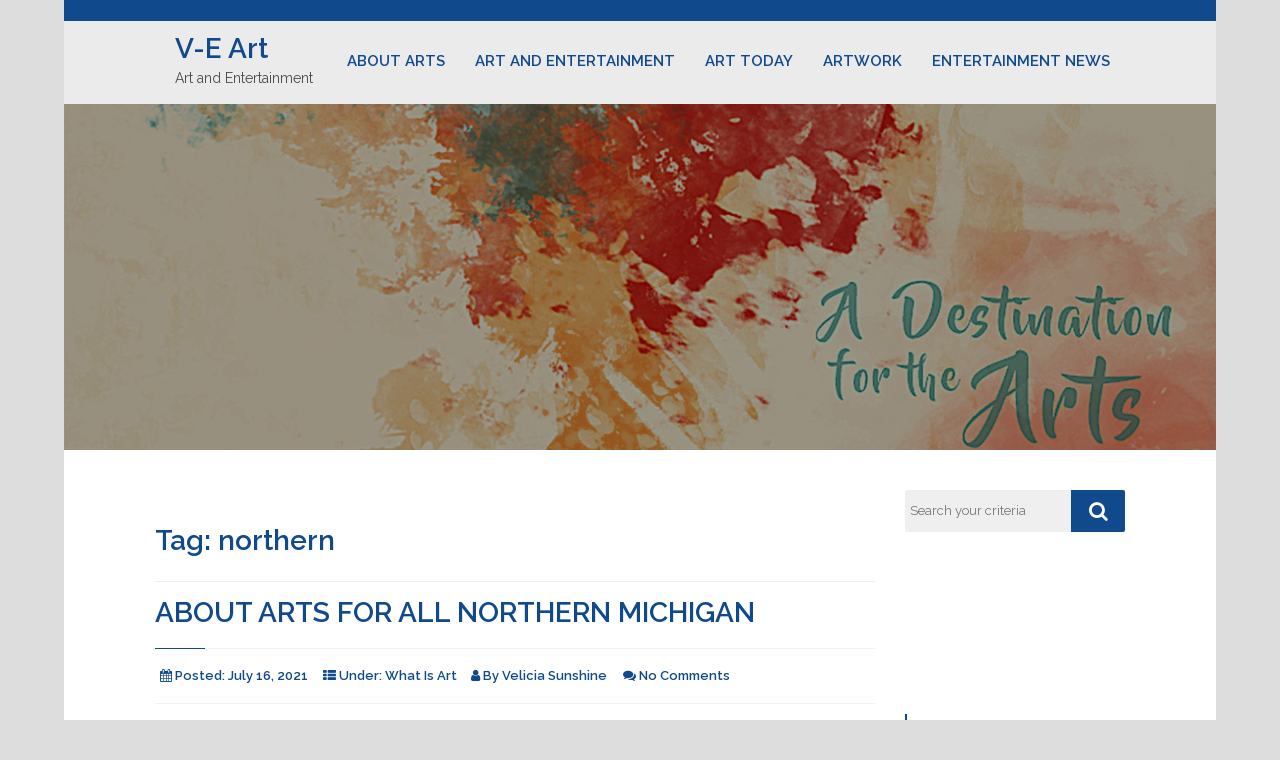

--- FILE ---
content_type: text/html; charset=UTF-8
request_url: https://www.variation-expositions.com/tag/northern
body_size: 8514
content:
<!DOCTYPE html>
<html lang="en-US" prefix="og: https://ogp.me/ns#" class="no-js">
  <head>
    <meta charset="UTF-8">
    <meta name="viewport" content="width=device-width, initial-scale=1">
    <link rel="profile" href="http://gmpg.org/xfn/11">
			<style>img:is([sizes="auto" i], [sizes^="auto," i]) { contain-intrinsic-size: 3000px 1500px }</style>
	
<!-- Search Engine Optimization by Rank Math - https://rankmath.com/ -->
<title>northern - V-E Art</title>
<meta name="robots" content="follow, noindex"/>
<meta property="og:locale" content="en_US" />
<meta property="og:type" content="article" />
<meta property="og:title" content="northern - V-E Art" />
<meta property="og:url" content="https://www.variation-expositions.com/tag/northern" />
<meta property="og:site_name" content="V-E Art" />
<meta name="twitter:card" content="summary_large_image" />
<meta name="twitter:title" content="northern - V-E Art" />
<meta name="twitter:label1" content="Posts" />
<meta name="twitter:data1" content="1" />
<script type="application/ld+json" class="rank-math-schema">{"@context":"https://schema.org","@graph":[{"@type":"Person","@id":"https://www.variation-expositions.com/#person","name":"V-E Art"},{"@type":"WebSite","@id":"https://www.variation-expositions.com/#website","url":"https://www.variation-expositions.com","name":"V-E Art","publisher":{"@id":"https://www.variation-expositions.com/#person"},"inLanguage":"en-US"},{"@type":"CollectionPage","@id":"https://www.variation-expositions.com/tag/northern#webpage","url":"https://www.variation-expositions.com/tag/northern","name":"northern - V-E Art","isPartOf":{"@id":"https://www.variation-expositions.com/#website"},"inLanguage":"en-US"}]}</script>
<!-- /Rank Math WordPress SEO plugin -->

<link rel='dns-prefetch' href='//fonts.googleapis.com' />
<link rel="alternate" type="application/rss+xml" title="V-E Art &raquo; Feed" href="https://www.variation-expositions.com/feed" />
<link rel="alternate" type="application/rss+xml" title="V-E Art &raquo; northern Tag Feed" href="https://www.variation-expositions.com/tag/northern/feed" />
<script type="text/javascript">
/* <![CDATA[ */
window._wpemojiSettings = {"baseUrl":"https:\/\/s.w.org\/images\/core\/emoji\/16.0.1\/72x72\/","ext":".png","svgUrl":"https:\/\/s.w.org\/images\/core\/emoji\/16.0.1\/svg\/","svgExt":".svg","source":{"concatemoji":"https:\/\/www.variation-expositions.com\/wp-includes\/js\/wp-emoji-release.min.js?ver=6.8.3"}};
/*! This file is auto-generated */
!function(s,n){var o,i,e;function c(e){try{var t={supportTests:e,timestamp:(new Date).valueOf()};sessionStorage.setItem(o,JSON.stringify(t))}catch(e){}}function p(e,t,n){e.clearRect(0,0,e.canvas.width,e.canvas.height),e.fillText(t,0,0);var t=new Uint32Array(e.getImageData(0,0,e.canvas.width,e.canvas.height).data),a=(e.clearRect(0,0,e.canvas.width,e.canvas.height),e.fillText(n,0,0),new Uint32Array(e.getImageData(0,0,e.canvas.width,e.canvas.height).data));return t.every(function(e,t){return e===a[t]})}function u(e,t){e.clearRect(0,0,e.canvas.width,e.canvas.height),e.fillText(t,0,0);for(var n=e.getImageData(16,16,1,1),a=0;a<n.data.length;a++)if(0!==n.data[a])return!1;return!0}function f(e,t,n,a){switch(t){case"flag":return n(e,"\ud83c\udff3\ufe0f\u200d\u26a7\ufe0f","\ud83c\udff3\ufe0f\u200b\u26a7\ufe0f")?!1:!n(e,"\ud83c\udde8\ud83c\uddf6","\ud83c\udde8\u200b\ud83c\uddf6")&&!n(e,"\ud83c\udff4\udb40\udc67\udb40\udc62\udb40\udc65\udb40\udc6e\udb40\udc67\udb40\udc7f","\ud83c\udff4\u200b\udb40\udc67\u200b\udb40\udc62\u200b\udb40\udc65\u200b\udb40\udc6e\u200b\udb40\udc67\u200b\udb40\udc7f");case"emoji":return!a(e,"\ud83e\udedf")}return!1}function g(e,t,n,a){var r="undefined"!=typeof WorkerGlobalScope&&self instanceof WorkerGlobalScope?new OffscreenCanvas(300,150):s.createElement("canvas"),o=r.getContext("2d",{willReadFrequently:!0}),i=(o.textBaseline="top",o.font="600 32px Arial",{});return e.forEach(function(e){i[e]=t(o,e,n,a)}),i}function t(e){var t=s.createElement("script");t.src=e,t.defer=!0,s.head.appendChild(t)}"undefined"!=typeof Promise&&(o="wpEmojiSettingsSupports",i=["flag","emoji"],n.supports={everything:!0,everythingExceptFlag:!0},e=new Promise(function(e){s.addEventListener("DOMContentLoaded",e,{once:!0})}),new Promise(function(t){var n=function(){try{var e=JSON.parse(sessionStorage.getItem(o));if("object"==typeof e&&"number"==typeof e.timestamp&&(new Date).valueOf()<e.timestamp+604800&&"object"==typeof e.supportTests)return e.supportTests}catch(e){}return null}();if(!n){if("undefined"!=typeof Worker&&"undefined"!=typeof OffscreenCanvas&&"undefined"!=typeof URL&&URL.createObjectURL&&"undefined"!=typeof Blob)try{var e="postMessage("+g.toString()+"("+[JSON.stringify(i),f.toString(),p.toString(),u.toString()].join(",")+"));",a=new Blob([e],{type:"text/javascript"}),r=new Worker(URL.createObjectURL(a),{name:"wpTestEmojiSupports"});return void(r.onmessage=function(e){c(n=e.data),r.terminate(),t(n)})}catch(e){}c(n=g(i,f,p,u))}t(n)}).then(function(e){for(var t in e)n.supports[t]=e[t],n.supports.everything=n.supports.everything&&n.supports[t],"flag"!==t&&(n.supports.everythingExceptFlag=n.supports.everythingExceptFlag&&n.supports[t]);n.supports.everythingExceptFlag=n.supports.everythingExceptFlag&&!n.supports.flag,n.DOMReady=!1,n.readyCallback=function(){n.DOMReady=!0}}).then(function(){return e}).then(function(){var e;n.supports.everything||(n.readyCallback(),(e=n.source||{}).concatemoji?t(e.concatemoji):e.wpemoji&&e.twemoji&&(t(e.twemoji),t(e.wpemoji)))}))}((window,document),window._wpemojiSettings);
/* ]]> */
</script>
<style id='wp-emoji-styles-inline-css' type='text/css'>

	img.wp-smiley, img.emoji {
		display: inline !important;
		border: none !important;
		box-shadow: none !important;
		height: 1em !important;
		width: 1em !important;
		margin: 0 0.07em !important;
		vertical-align: -0.1em !important;
		background: none !important;
		padding: 0 !important;
	}
</style>
<link rel='stylesheet' id='tannistha-bootstrap-css' href='https://www.variation-expositions.com/wp-content/themes/tannistha/css/bootstrap.css?ver=1.0' type='text/css' media='all' />
<link rel='stylesheet' id='tannistha-open-sans-css' href='//fonts.googleapis.com/css?family=Open+Sans%3A300%2C400%2C500%2C600%2C700%2C800&#038;ver=6.8.3' type='text/css' media='all' />
<link rel='stylesheet' id='tannistha-raleway-css' href='//fonts.googleapis.com/css?family=Raleway%3A300%2C400%2C500%2C600%2C700%2C800%2C900&#038;ver=6.8.3' type='text/css' media='all' />
<link rel='stylesheet' id='tannistha-comfortaa-css' href='//fonts.googleapis.com/css?family=Comfortaa%3A300%2C400%2C700&#038;ver=6.8.3' type='text/css' media='all' />
<link rel='stylesheet' id='tannistha-montserrat-css' href='//fonts.googleapis.com/css?family=Montserrat%3A100%2C100i%2C200%2C200i%2C300%2C300i%2C400%2C400i%2C500%2C500i%2C600%2C600i%2C700%2C700i%2C800%2C800i%2C900%2C900i&#038;ver=6.8.3' type='text/css' media='all' />
<link rel='stylesheet' id='tannistha-pacifico-css' href='//fonts.googleapis.com/css?family=Pacifico&#038;ver=6.8.3' type='text/css' media='all' />
<link rel='stylesheet' id='tannistha-indie-flower-css' href='//fonts.googleapis.com/css?family=Indie+Flower&#038;ver=6.8.3' type='text/css' media='all' />
<link rel='stylesheet' id='tannistha-oswald-css' href='//fonts.googleapis.com/css?family=Oswald%3A200%2C300%2C400%2C500%2C600%2C700&#038;ver=6.8.3' type='text/css' media='all' />
<link rel='stylesheet' id='tannistha-cedarville-cursive-css' href='//fonts.googleapis.com/css?family=Cedarville+Cursive&#038;ver=6.8.3' type='text/css' media='all' />
<link rel='stylesheet' id='tannistha-style-css' href='https://www.variation-expositions.com/wp-content/themes/tannistha/style.css?ver=1.1' type='text/css' media='all' />
<style id='tannistha-style-inline-css' type='text/css'>

    				body{
    					background-color: #dddddd;
    					font-family: Raleway;
    				}
    				.home-banner h1.banner-text, 
    				.home-banner h4.banner-text, 
    				.all-banner h1.banner-text, 
    				.all-banner h4.banner-text{
    					color: #ffffff;
    				}
            .top-header-band{
              background-color: #10498C;
              
            }
            .home-banner::after {
              background: rgba(0, 0, 0, 0.4) none repeat scroll 0 0;
            }
            .all-banner::after {
              background: rgba(0, 0, 0, 0.4) none repeat scroll 0 0;
            } 
            .home-banner h1,
            .all-banner h1{
            	font-family: Raleway;
            	font-size: ;
            	font-weight: 600;
            }
            .home-banner h4,
            .all-banner h4{
            	font-family: Raleway;
            	font-size: 20px;
            	font-weight: 600;
            }
            .widget ul li{
            	font-size: 20px;
            	font-weight: 600;
            }
            .widget h3, .entry .entry-header .entry-title, .site-header .logo, .site-header .dc-top-nav li, .theme_default_menu > ul li, .entry .entry-meta span {
            	font-weight: 600;
            }
            .entry .entry-header .entry-title, .widget h3  {
            	font-size: 20px;
            }     
            .entry .entry-content p, 
            .entry .entry-content .button, 
            .comment-respond .comment-form input[type='submit'], 
            .navigation .nav-links .page-numbers, 
            .navigation .nav-links .nav-previous a, 
            .navigation .nav-links .nav-next a, 
            .site-footer p, 
            p, 
            dl, 
            dl dt, 
            dl dd, 
            ul li, 
            .upload:after,
            input[type='reset'], 
            input[type='submit'], 
            table, 
            .entry-comments .comment-list .comment-content, 
            .entry-comments .comment-list ol li, 
            .entry-comments .comment-list ul li, 
            .comment-respond form .comment-notes, 
            .comment-form p label {
            	font-family: Raleway;
            }
            .top-header-band span {
              color: #ffffff;
            }
            h2, 
            h3, 
            h5, 
            h6, 
            a, 
            cite,
            .site-header .left-contact,
            .site-header .logo, 
            .site-header .dc-top-nav li a, 
            .site-header .dc-top-nav li.current-menu-item > li a, 
            .site-header .dc-top-nav li.current-menu-ancestor > li a,
            .entry .entry-header .entry-title a, 
            .entry .entry-meta span a, 
            .widget ul li a, 
            .navigation .nav-links .nav-previous a, 
            .navigation .nav-links .nav-next a, 
            .entry-comments .comment-list .comment-author-link a, 
            .widget ul ul li a, 
            a.entry-author-link span, 
            .entry-meta span, 
            .widget h3, 
            .site-footer ul.foot-nav li, 
            .site-footer ul.foot-nav li a, 
            .theme_default_menu ul li a, 
            .entry-comments .comment-list .comment-author-link, 
            .entry-comments .comment-list .comment-meta, 
            h1:not(.banner-text), 
            h4:not(.banner-text){
              color: #10498C;
            }
            .search-form input[type='submit'], 
            .comment-respond .comment-form input[type='submit'], 
            .entry .entry-content .button, 
            #back-to-top, input[type='submit'], 
            .navigation .nav-links a.page-numbers, 
            .navigation .nav-links span.dots,
            .navigation .nav-links .page-numbers{
            	background-color: #10498C;
            }
            blockquote{
            	border-color: #10498C;
            }
            p, 
            dl dd, 
            ol li, 
            ul li, 
            dl dt, 
            label, 
            table th, 
            pre, 
            .site-header .logo span,  
            .sticky, 
            .comment-form p label, 
            .comment-respond form .comment-notes, 
            .comment-respond .comment-reply-title, 
            .wp-caption-text, 
            .entry .entry-content p, 
            .entry-comments .comment-list .comment-content, 
            .gallery-caption, 
            .bypostauthor, 
            .commentlist .bypostauthor, 
            .commentlist li ul.children li.bypostauthor, 
            .widget ul li, 
            .site-footer p, 
            .site-footer p a{
            	color: #4b4b4b;
            }
            input[type='reset']{
            	background-color: #4b4b4b;
            }
            a:hover,
            .site-header .dc-top-nav li a:hover, 
            .site-header .dc-top-nav li.current-menu-item a:hover, 
            .site-header .dc-top-nav li.current-menu-item li a:hover,  
            .entry .entry-header .entry-title a:hover, 
            .entry .entry-meta span a:hover, 
            .widget ul li a:hover, 
            .navigation .nav-links .nav-previous a:hover, 
            .navigation .nav-links .nav-next a:hover, 
            .entry-comments .comment-list .comment-author-link a:hover, 
            .widget ul ul li a:hover, 
            a.entry-author-link span:hover,
            .site-header .dc-top-nav li.current-menu-item li a:hover,
            .site-header .dc-top-nav li.current-menu-item a:hover, 
            .site-header .dc-top-nav li a:hover, 
            .site-footer ul.foot-nav li:hover, 
            .site-footer ul.foot-nav li a:hover, 
            .site-header .dc-top-nav li.current-menu-item > a,            
            .site-header .dc-top-nav li.current-menu-ancestor > a,
            .site-header .dc-top-nav li.current-menu-ancestor a:hover, 
            .theme_default_menu ul li a:hover, 
						.theme_default_menu li.current_page_item a, 
            a:not(.button):hover{
            	color: #ff5d5d;
            }
            .navigation li a:hover, 
            .comment-respond .comment-form input[type='submit']:hover, 
            .search-form input[type='submit']:hover, 
            #back-to-top:hover, 
            .entry .entry-content .button:hover, 
            .navigation .nav-links a.page-numbers:hover, 
            .navigation .nav-links span.dots:hover{
            	background-color: #ff5d5d;
            }
            .navigation li.active a, 
            .navigation li.disabled, 
            .navigation .nav-links .page-numbers.current, 
						.navigation .nav-links .page-numbers:hover, 
						.navigation .nav-links .page-numbers:focus, 
            .entry .entry-content .button:hover{
            	background-color: #ff5d5d;
            }
</style>
<link rel='stylesheet' id='tannistha-font-awesome-css' href='https://www.variation-expositions.com/wp-content/themes/tannistha/css/font-awesome.min.css?ver=1.0' type='text/css' media='all' />
<link rel='stylesheet' id='wp-add-custom-css-css' href='https://www.variation-expositions.com?display_custom_css=css&#038;ver=6.8.3' type='text/css' media='all' />
<script type="text/javascript" src="https://www.variation-expositions.com/wp-includes/js/jquery/jquery.min.js?ver=3.7.1" id="jquery-core-js"></script>
<script type="text/javascript" src="https://www.variation-expositions.com/wp-includes/js/jquery/jquery-migrate.min.js?ver=3.4.1" id="jquery-migrate-js"></script>
<link rel="https://api.w.org/" href="https://www.variation-expositions.com/wp-json/" /><link rel="alternate" title="JSON" type="application/json" href="https://www.variation-expositions.com/wp-json/wp/v2/tags/846" /><link rel="EditURI" type="application/rsd+xml" title="RSD" href="https://www.variation-expositions.com/xmlrpc.php?rsd" />
<meta name="generator" content="WordPress 6.8.3" />
<link rel="icon" href="https://www.variation-expositions.com/wp-content/uploads/2019/05/cropped-Art-32x32.jpg" sizes="32x32" />
<link rel="icon" href="https://www.variation-expositions.com/wp-content/uploads/2019/05/cropped-Art-192x192.jpg" sizes="192x192" />
<link rel="apple-touch-icon" href="https://www.variation-expositions.com/wp-content/uploads/2019/05/cropped-Art-180x180.jpg" />
<meta name="msapplication-TileImage" content="https://www.variation-expositions.com/wp-content/uploads/2019/05/cropped-Art-270x270.jpg" />
		<style type="text/css" id="wp-custom-css">
			.post{ text-align: justify; }		</style>
		  </head>
  
  <body class="archive tag tag-northern tag-846 wp-theme-tannistha hfeed">
    <header class="site-header">
              <div class="top-header-band">
          <div class="col-sm-7 left-contact">
                      </div>
          <div class="col-sm-5 right-social">
                      </div>
        </div>
            <div class="container navbar-header-band"> 
        <div class="navbar-header"> 
          <button type="button" data-toggle="collapse" data-target="#dc-navbar" class="collapsed navbar-toggle" aria-expanded="false" > 
            <span class="sr-only">Toggle navigation</span>  
            <span class="fa fa-align-justify"></span> 
          </button>
	          <h1><a href="https://www.variation-expositions.com">V-E Art</a></h1>
          <p>Art and Entertainment</p>
	    
        </div> 
		<nav id="dc-navbar" class="collapse navbar-collapse"><ul id="menu-navigasi-atas" class="nav navbar-nav navbar-right dc-top-nav"><li id="menu-item-139" class="menu-item menu-item-type-taxonomy menu-item-object-category menu-item-has-children menu-item-139"><a href="https://www.variation-expositions.com/category/about-arts">ABOUT ARTS</a>
<ul class="sub-menu">
	<li id="menu-item-140" class="menu-item menu-item-type-taxonomy menu-item-object-category menu-item-140"><a href="https://www.variation-expositions.com/category/about-arts/art">Art</a></li>
	<li id="menu-item-141" class="menu-item menu-item-type-taxonomy menu-item-object-category menu-item-141"><a href="https://www.variation-expositions.com/category/about-arts/art-gallery">Art Gallery</a></li>
	<li id="menu-item-142" class="menu-item menu-item-type-taxonomy menu-item-object-category menu-item-142"><a href="https://www.variation-expositions.com/category/about-arts/artwork">Artwork</a></li>
	<li id="menu-item-143" class="menu-item menu-item-type-taxonomy menu-item-object-category menu-item-143"><a href="https://www.variation-expositions.com/category/about-arts/what-is-art">What Is Art</a></li>
</ul>
</li>
<li id="menu-item-144" class="menu-item menu-item-type-taxonomy menu-item-object-category menu-item-has-children menu-item-144"><a href="https://www.variation-expositions.com/category/art-and-entertainment">ART AND ENTERTAINMENT</a>
<ul class="sub-menu">
	<li id="menu-item-145" class="menu-item menu-item-type-taxonomy menu-item-object-category menu-item-145"><a href="https://www.variation-expositions.com/category/art-and-entertainment/entertainment">Entertainment</a></li>
	<li id="menu-item-146" class="menu-item menu-item-type-taxonomy menu-item-object-category menu-item-146"><a href="https://www.variation-expositions.com/category/art-and-entertainment/letter">Letter</a></li>
	<li id="menu-item-147" class="menu-item menu-item-type-taxonomy menu-item-object-category menu-item-147"><a href="https://www.variation-expositions.com/category/art-and-entertainment/metropolitan">Metropolitan</a></li>
	<li id="menu-item-148" class="menu-item menu-item-type-taxonomy menu-item-object-category menu-item-148"><a href="https://www.variation-expositions.com/category/art-and-entertainment/museum">Museum</a></li>
</ul>
</li>
<li id="menu-item-149" class="menu-item menu-item-type-taxonomy menu-item-object-category menu-item-has-children menu-item-149"><a href="https://www.variation-expositions.com/category/art-today">ART TODAY</a>
<ul class="sub-menu">
	<li id="menu-item-150" class="menu-item menu-item-type-taxonomy menu-item-object-category menu-item-150"><a href="https://www.variation-expositions.com/category/art-today/art-articles">Art Articles</a></li>
	<li id="menu-item-151" class="menu-item menu-item-type-taxonomy menu-item-object-category menu-item-151"><a href="https://www.variation-expositions.com/category/art-today/art-news">Art News</a></li>
	<li id="menu-item-152" class="menu-item menu-item-type-taxonomy menu-item-object-category menu-item-152"><a href="https://www.variation-expositions.com/category/art-today/buy-art">Buy Art</a></li>
	<li id="menu-item-153" class="menu-item menu-item-type-taxonomy menu-item-object-category menu-item-153"><a href="https://www.variation-expositions.com/category/art-today/online">Online</a></li>
</ul>
</li>
<li id="menu-item-154" class="menu-item menu-item-type-taxonomy menu-item-object-category menu-item-has-children menu-item-154"><a href="https://www.variation-expositions.com/category/artwork-2">ARTWORK</a>
<ul class="sub-menu">
	<li id="menu-item-155" class="menu-item menu-item-type-taxonomy menu-item-object-category menu-item-155"><a href="https://www.variation-expositions.com/category/artwork-2/art-pictures">Art Pictures</a></li>
	<li id="menu-item-156" class="menu-item menu-item-type-taxonomy menu-item-object-category menu-item-156"><a href="https://www.variation-expositions.com/category/artwork-2/art-prints">Art Prints</a></li>
	<li id="menu-item-157" class="menu-item menu-item-type-taxonomy menu-item-object-category menu-item-157"><a href="https://www.variation-expositions.com/category/artwork-2/fine-art">Fine Art</a></li>
	<li id="menu-item-158" class="menu-item menu-item-type-taxonomy menu-item-object-category menu-item-158"><a href="https://www.variation-expositions.com/category/artwork-2/print">Print</a></li>
</ul>
</li>
<li id="menu-item-159" class="menu-item menu-item-type-taxonomy menu-item-object-category menu-item-has-children menu-item-159"><a href="https://www.variation-expositions.com/category/entertainment-news">ENTERTAINMENT NEWS</a>
<ul class="sub-menu">
	<li id="menu-item-160" class="menu-item menu-item-type-taxonomy menu-item-object-category menu-item-160"><a href="https://www.variation-expositions.com/category/entertainment-news/entertainment-review">Entertainment Review</a></li>
	<li id="menu-item-161" class="menu-item menu-item-type-taxonomy menu-item-object-category menu-item-161"><a href="https://www.variation-expositions.com/category/entertainment-news/entertainment-today">Entertainment Today</a></li>
	<li id="menu-item-162" class="menu-item menu-item-type-taxonomy menu-item-object-category menu-item-162"><a href="https://www.variation-expositions.com/category/entertainment-news/entertainment-tonight">Entertainment Tonight</a></li>
</ul>
</li>
</ul></nav>      </div>
    </header>
   
    <div class="main-contain">
  		  								                  <section class="home-banner"  style="background: rgba(0, 0, 0, 0) url('https://www.variation-expositions.com/wp-content/uploads/2019/05/cropped-ve3.jpg') no-repeat scroll 0 0 / 100% 27vw; min-height: 27vw; width: 1583; height: 470;" >
              <div class="banner-caption">
                                              </div>
            </section> 
      	
	<section class="home-posts">
		<div class="container">
		  <div class="row">
		  			<div class="col-sm-8 col-md-9">

				
					<header class="page-header">
						<h1 class="page-title">Tag: <span>northern</span></h1>					</header><!-- .page-header -->

					
<article id="post-1947" class="post-1947 post type-post status-publish format-standard hentry category-what-is-art tag-about tag-michigan tag-northern hfeed entry">
	<header class="entry-header">
	  
		<h2 class="entry-title"><a href="https://www.variation-expositions.com/about-arts-for-all-northern-michigan.html" rel="bookmark"><h1>About Arts For All Northern Michigan</h1></a></h2>	</header>
	<p class="entry-meta">
      <span>
        <i class="fa fa-calendar"></i> Posted:         <span class="posted-on">
	      	<a href="https://www.variation-expositions.com/2021/07/16">
	      		July 16, 2021	      	</a>
	      </span>
      </span> 
                <span class="entry-categories">
						<i class="fa fa-th-list"></i> Under: 						<a rel="category tag" href="https://www.variation-expositions.com/category/about-arts/what-is-art">
							What Is Art						</a>
          </span>
          	<span>
    		<i class="fa fa-user"></i> By				<span class="entry-author" itemtype="http://schema.org/Person" itemscope="" >
					<a class="entry-author-link" rel="author" href="https://www.variation-expositions.com/author/velicia">
						<span class="entry-author-name">Velicia Sunshine</span>
					</a>
				</span>
    	</span>
	    <span>
        <i class="fa fa-comments"></i>  
        <span class="entry-comments-link">
					<a href="https://www.variation-expositions.com/about-arts-for-all-northern-michigan.html#respond">No Comments</a>
				</span>  
	    </span>
  </p>
  <div class="entry-content">
		    <p><p><img decoding="async" class='wp-post-image' style='float:left;margin-right:10px;' src="http://2.bp.blogspot.com/-5icWZNY5nqg/US78w05QTyI/AAAAAAAAAHM/2k2WoHd8bYc/s1600/bangladeshi girls hair style (4).jpg" width="254px" alt="About Arts,Art and Entertainment,Art Today,Artwork,Entertainment News"/>Our mission is to empower individuals with disabilities from Northern Michigan with interactive experiences, both inventive and cultural, whereas offering opportunities for private progress and studying. Their creative exhortations recommend ladies as the source of the illness, so that we discover Venus proven as each splendid love and the source of contamination. The MAC is a cultural hub; deciding on, creating and mixing up music, theatre, dance and art. Among the many unemployed within the Melancholy were artists and performers of many varieties.</p>
<p>After we attempt to picture what artwork is in our heads, we immediately conjure up photos corresponding to a portray, a sculpture, a play, poetry, dance, music, etc. Those who just go to the district will discover places to take pleasure in culinary arts, admire talented performances, and examine and buy one in all a sort artwork.&hellip; <a href="https://www.variation-expositions.com/about-arts-for-all-northern-michigan.html" class="read-more">Read more </a></p></p>
		<a href="https://www.variation-expositions.com/about-arts-for-all-northern-michigan.html" class="button">Read More</a>

		<div class="clearfix"></div>
	</div>
</article>		</div> 
		<div class="col-sm-4 col-md-3 sidebar-location ">
	
			<aside id="secondary" class="sidebar widget-area" role="complementary">
			<section id="search-4" class="widget widget_search">  <div class="widget-wrap">
		<form role="search" method="get" class="search-form" action="https://www.variation-expositions.com/">
			<input type="search" class="search-field" placeholder="Search your criteria" value="" name="s" />
			<input type="submit" class="search-submit" value="" /><span class="fa fa-search"></span>		</form>
	</div></section><section id="magenet_widget-3" class="widget widget_magenet_widget"><aside class="widget magenet_widget_box"><div class="mads-block"></div></aside></section><section id="categories-2" class="widget widget_categories"><h3 class="widget-title">Categories</h3><form action="https://www.variation-expositions.com" method="get"><label class="screen-reader-text" for="cat">Categories</label><select  name='cat' id='cat' class='postform'>
	<option value='-1'>Select Category</option>
	<option class="level-0" value="33">ABOUT ARTS</option>
	<option class="level-0" value="34">Art</option>
	<option class="level-0" value="127">Art</option>
	<option class="level-0" value="38">ART AND ENTERTAINMENT</option>
	<option class="level-0" value="129">Art Articles</option>
	<option class="level-0" value="45">Art Articles</option>
	<option class="level-0" value="35">Art Gallery</option>
	<option class="level-0" value="99">Art Gallery</option>
	<option class="level-0" value="46">Art News</option>
	<option class="level-0" value="102">Art News</option>
	<option class="level-0" value="50">Art Pictures</option>
	<option class="level-0" value="114">Art Pictures</option>
	<option class="level-0" value="51">Art Prints</option>
	<option class="level-0" value="55">Art Prints</option>
	<option class="level-0" value="44">ART TODAY</option>
	<option class="level-0" value="36">Artwork</option>
	<option class="level-0" value="49">ARTWORK</option>
	<option class="level-0" value="90">Artwork</option>
	<option class="level-0" value="47">Buy Art</option>
	<option class="level-0" value="72">Buy Art</option>
	<option class="level-0" value="132">Entertainment</option>
	<option class="level-0" value="39">Entertainment</option>
	<option class="level-0" value="1">ENTERTAINMENT NEWS</option>
	<option class="level-0" value="30">Entertainment Review</option>
	<option class="level-0" value="174">Entertainment Review</option>
	<option class="level-0" value="95">Entertainment Today</option>
	<option class="level-0" value="31">Entertainment Today</option>
	<option class="level-0" value="32">Entertainment Tonight</option>
	<option class="level-0" value="61">Entertainment Tonight</option>
	<option class="level-0" value="52">Fine Art</option>
	<option class="level-0" value="58">Fine Art</option>
	<option class="level-0" value="934">General</option>
	<option class="level-0" value="40">Letter</option>
	<option class="level-0" value="166">Letter</option>
	<option class="level-0" value="116">Metropolitan</option>
	<option class="level-0" value="41">Metropolitan</option>
	<option class="level-0" value="42">Museum</option>
	<option class="level-0" value="75">Museum</option>
	<option class="level-0" value="48">Online</option>
	<option class="level-0" value="82">Online</option>
	<option class="level-0" value="53">Print</option>
	<option class="level-0" value="105">Print</option>
	<option class="level-0" value="64">What Is Art</option>
	<option class="level-0" value="37">What Is Art</option>
</select>
</form><script type="text/javascript">
/* <![CDATA[ */

(function() {
	var dropdown = document.getElementById( "cat" );
	function onCatChange() {
		if ( dropdown.options[ dropdown.selectedIndex ].value > 0 ) {
			dropdown.parentNode.submit();
		}
	}
	dropdown.onchange = onCatChange;
})();

/* ]]> */
</script>
</section>
		<section id="recent-posts-2" class="widget widget_recent_entries">
		<h3 class="widget-title">Recent Posts</h3>
		<ul>
											<li>
					<a href="https://www.variation-expositions.com/art-that-inspires-an-interview-with-elena-stepkina.html">Art That Inspires: An Interview with Elena Stepkina</a>
											<span class="post-date">November 20, 2024</span>
									</li>
											<li>
					<a href="https://www.variation-expositions.com/the-benefits-of-pathology-examination.html">The Benefits of Pathology Examination</a>
											<span class="post-date">September 19, 2024</span>
									</li>
											<li>
					<a href="https://www.variation-expositions.com/the-convergence-of-ai-and-5g-transforms-our-digital-landscape.html">The Convergence of AI and 5G Transforms Our Digital Landscape</a>
											<span class="post-date">September 18, 2024</span>
									</li>
											<li>
					<a href="https://www.variation-expositions.com/be-art-a-gallery-that-redefines-the-art-world-in-the-heart-of-manhattan.html">BE ART: A Gallery That Redefines the Art World in the Heart of Manhattan</a>
											<span class="post-date">August 6, 2024</span>
									</li>
											<li>
					<a href="https://www.variation-expositions.com/how-to-improve-your-artistic-skills.html">How to Improve Your Artistic Skills</a>
											<span class="post-date">August 6, 2024</span>
									</li>
					</ul>

		</section><section id="archives-2" class="widget widget_archive"><h3 class="widget-title">Archives</h3>		<label class="screen-reader-text" for="archives-dropdown-2">Archives</label>
		<select id="archives-dropdown-2" name="archive-dropdown">
			
			<option value="">Select Month</option>
				<option value='https://www.variation-expositions.com/2024/11'> November 2024 </option>
	<option value='https://www.variation-expositions.com/2024/09'> September 2024 </option>
	<option value='https://www.variation-expositions.com/2024/08'> August 2024 </option>
	<option value='https://www.variation-expositions.com/2024/07'> July 2024 </option>
	<option value='https://www.variation-expositions.com/2024/06'> June 2024 </option>
	<option value='https://www.variation-expositions.com/2024/02'> February 2024 </option>
	<option value='https://www.variation-expositions.com/2023/08'> August 2023 </option>
	<option value='https://www.variation-expositions.com/2023/07'> July 2023 </option>
	<option value='https://www.variation-expositions.com/2022/12'> December 2022 </option>
	<option value='https://www.variation-expositions.com/2022/11'> November 2022 </option>
	<option value='https://www.variation-expositions.com/2022/10'> October 2022 </option>
	<option value='https://www.variation-expositions.com/2022/09'> September 2022 </option>
	<option value='https://www.variation-expositions.com/2022/08'> August 2022 </option>
	<option value='https://www.variation-expositions.com/2022/07'> July 2022 </option>
	<option value='https://www.variation-expositions.com/2022/06'> June 2022 </option>
	<option value='https://www.variation-expositions.com/2022/05'> May 2022 </option>
	<option value='https://www.variation-expositions.com/2022/04'> April 2022 </option>
	<option value='https://www.variation-expositions.com/2022/03'> March 2022 </option>
	<option value='https://www.variation-expositions.com/2022/02'> February 2022 </option>
	<option value='https://www.variation-expositions.com/2022/01'> January 2022 </option>
	<option value='https://www.variation-expositions.com/2021/12'> December 2021 </option>
	<option value='https://www.variation-expositions.com/2021/11'> November 2021 </option>
	<option value='https://www.variation-expositions.com/2021/10'> October 2021 </option>
	<option value='https://www.variation-expositions.com/2021/09'> September 2021 </option>
	<option value='https://www.variation-expositions.com/2021/08'> August 2021 </option>
	<option value='https://www.variation-expositions.com/2021/07'> July 2021 </option>
	<option value='https://www.variation-expositions.com/2021/06'> June 2021 </option>
	<option value='https://www.variation-expositions.com/2021/05'> May 2021 </option>
	<option value='https://www.variation-expositions.com/2021/04'> April 2021 </option>
	<option value='https://www.variation-expositions.com/2021/03'> March 2021 </option>
	<option value='https://www.variation-expositions.com/2021/02'> February 2021 </option>
	<option value='https://www.variation-expositions.com/2021/01'> January 2021 </option>
	<option value='https://www.variation-expositions.com/2020/12'> December 2020 </option>
	<option value='https://www.variation-expositions.com/2020/11'> November 2020 </option>
	<option value='https://www.variation-expositions.com/2020/10'> October 2020 </option>
	<option value='https://www.variation-expositions.com/2020/09'> September 2020 </option>
	<option value='https://www.variation-expositions.com/2020/08'> August 2020 </option>
	<option value='https://www.variation-expositions.com/2020/07'> July 2020 </option>
	<option value='https://www.variation-expositions.com/2020/06'> June 2020 </option>
	<option value='https://www.variation-expositions.com/2020/05'> May 2020 </option>
	<option value='https://www.variation-expositions.com/2020/04'> April 2020 </option>
	<option value='https://www.variation-expositions.com/2020/03'> March 2020 </option>
	<option value='https://www.variation-expositions.com/2020/02'> February 2020 </option>
	<option value='https://www.variation-expositions.com/2020/01'> January 2020 </option>
	<option value='https://www.variation-expositions.com/2019/12'> December 2019 </option>
	<option value='https://www.variation-expositions.com/2019/11'> November 2019 </option>
	<option value='https://www.variation-expositions.com/2019/10'> October 2019 </option>
	<option value='https://www.variation-expositions.com/2019/09'> September 2019 </option>
	<option value='https://www.variation-expositions.com/2019/08'> August 2019 </option>
	<option value='https://www.variation-expositions.com/2019/07'> July 2019 </option>
	<option value='https://www.variation-expositions.com/2019/06'> June 2019 </option>
	<option value='https://www.variation-expositions.com/2019/05'> May 2019 </option>
	<option value='https://www.variation-expositions.com/2019/04'> April 2019 </option>
	<option value='https://www.variation-expositions.com/2019/03'> March 2019 </option>
	<option value='https://www.variation-expositions.com/2019/02'> February 2019 </option>
	<option value='https://www.variation-expositions.com/2019/01'> January 2019 </option>
	<option value='https://www.variation-expositions.com/2018/12'> December 2018 </option>
	<option value='https://www.variation-expositions.com/2018/11'> November 2018 </option>
	<option value='https://www.variation-expositions.com/2018/10'> October 2018 </option>
	<option value='https://www.variation-expositions.com/2018/09'> September 2018 </option>
	<option value='https://www.variation-expositions.com/2018/08'> August 2018 </option>
	<option value='https://www.variation-expositions.com/2018/07'> July 2018 </option>
	<option value='https://www.variation-expositions.com/2018/06'> June 2018 </option>
	<option value='https://www.variation-expositions.com/2018/05'> May 2018 </option>

		</select>

			<script type="text/javascript">
/* <![CDATA[ */

(function() {
	var dropdown = document.getElementById( "archives-dropdown-2" );
	function onSelectChange() {
		if ( dropdown.options[ dropdown.selectedIndex ].value !== '' ) {
			document.location.href = this.options[ this.selectedIndex ].value;
		}
	}
	dropdown.onchange = onSelectChange;
})();

/* ]]> */
</script>
</section><section id="nav_menu-2" class="widget widget_nav_menu"><h3 class="widget-title">About Us</h3><div class="menu-about-us-container"><ul id="menu-about-us" class="menu"><li id="menu-item-22" class="menu-item menu-item-type-post_type menu-item-object-page menu-item-22"><a href="https://www.variation-expositions.com/advertise-here">Advertise Here</a></li>
<li id="menu-item-20" class="menu-item menu-item-type-post_type menu-item-object-page menu-item-20"><a href="https://www.variation-expositions.com/disclosure-policy">Disclosure Policy</a></li>
<li id="menu-item-23" class="menu-item menu-item-type-post_type menu-item-object-page menu-item-23"><a href="https://www.variation-expositions.com/contact-us">Contact Us</a></li>
<li id="menu-item-21" class="menu-item menu-item-type-post_type menu-item-object-page menu-item-21"><a href="https://www.variation-expositions.com/sitemap">Sitemap</a></li>
</ul></div></section>		</aside><!-- .sidebar .widget-area -->
	
</div>		<div class="clearfix"></div>
		</div>	
	</div>        
</section>
<!-- wmm w -->  </div>
  
   <footer class="site-footer" itemtype="http://schema.org/WPFooter" itemscope="">
 	<div class="container">
		<div class="menu foot-nav-default"><ul><li ><a href="https://www.variation-expositions.com/">Home</a></li><li class="page_item page-item-13"><a href="https://www.variation-expositions.com/advertise-here">Advertise Here</a></li><li class="page_item page-item-11"><a href="https://www.variation-expositions.com/contact-us">Contact Us</a></li><li class="page_item page-item-17"><a href="https://www.variation-expositions.com/disclosure-policy">Disclosure Policy</a></li><li class="page_item page-item-15"><a href="https://www.variation-expositions.com/sitemap">Sitemap</a></li></ul></div>		<p>
			Art and Entertainment    </p>
    <a href="#" id="back-to-top" title="Back to top"> </a>
 	</div> 
 </footer>  
 <script type="speculationrules">
{"prefetch":[{"source":"document","where":{"and":[{"href_matches":"\/*"},{"not":{"href_matches":["\/wp-*.php","\/wp-admin\/*","\/wp-content\/uploads\/*","\/wp-content\/*","\/wp-content\/plugins\/*","\/wp-content\/themes\/tannistha\/*","\/*\\?(.+)"]}},{"not":{"selector_matches":"a[rel~=\"nofollow\"]"}},{"not":{"selector_matches":".no-prefetch, .no-prefetch a"}}]},"eagerness":"conservative"}]}
</script>
<script type="text/javascript" src="https://www.variation-expositions.com/wp-content/themes/tannistha/js/bootstrap.js?ver=1.0" id="tannistha-bootstrap-js"></script>
<script type="text/javascript" src="https://www.variation-expositions.com/wp-content/themes/tannistha/js/tannistha-custom.js?ver=1.0" id="tannistha-custom-js"></script>
</body>
</html>